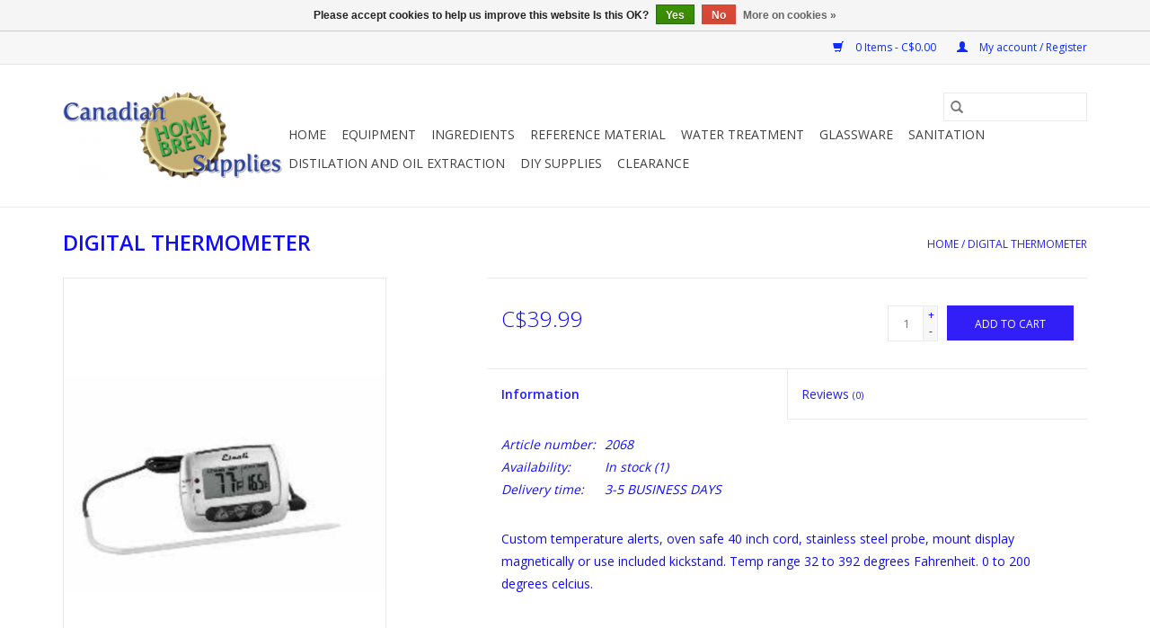

--- FILE ---
content_type: text/html;charset=utf-8
request_url: https://www.canadianhomebrew.ca/digital-thermometer.html
body_size: 8592
content:
<!DOCTYPE html>
<html lang="us">
  <head>
    <meta charset="utf-8"/>
<!-- [START] 'blocks/head.rain' -->
<!--

  (c) 2008-2026 Lightspeed Netherlands B.V.
  http://www.lightspeedhq.com
  Generated: 19-01-2026 @ 01:26:42

-->
<link rel="canonical" href="https://www.canadianhomebrew.ca/digital-thermometer.html"/>
<link rel="alternate" href="https://www.canadianhomebrew.ca/index.rss" type="application/rss+xml" title="New products"/>
<link href="https://cdn.shoplightspeed.com/assets/cookielaw.css?2025-02-20" rel="stylesheet" type="text/css"/>
<meta name="robots" content="noodp,noydir"/>
<meta name="google-site-verification" content="LD1jRDf14nX5CJI-a7LmZaQ8ei29rBsk4a5IDhCf0hU"/>
<meta property="og:url" content="https://www.canadianhomebrew.ca/digital-thermometer.html?source=facebook"/>
<meta property="og:site_name" content="Canadian Homebrew Supplies Inc."/>
<meta property="og:title" content="DIGITAL THERMOMETER"/>
<meta property="og:description" content="DIGITAL THERMOMETER CANADA&#039;S LARGEST BEST STOCKED ONE STOP HOMEBREW SHOP"/>
<meta property="og:image" content="https://cdn.shoplightspeed.com/shops/617032/files/7424113/digital-thermometer.jpg"/>
<!--[if lt IE 9]>
<script src="https://cdn.shoplightspeed.com/assets/html5shiv.js?2025-02-20"></script>
<![endif]-->
<!-- [END] 'blocks/head.rain' -->
    <title>DIGITAL THERMOMETER - Canadian Homebrew Supplies Inc.</title>
    <meta name="description" content="DIGITAL THERMOMETER CANADA&#039;S LARGEST BEST STOCKED ONE STOP HOMEBREW SHOP" />
    <meta name="keywords" content="DIGITAL, THERMOMETER, Canada&#039;s largest best stocked,  HomeBrew Supply Store. Homebrew Brewing, Beer grains,  Kits, Starter Sets , Ingredients, Kombucha. craft beer Equipment, Distilling, Cider, Spirits, Wine, Cheese, Sausage GTA homebrew supplier, gr" />
    <meta http-equiv="X-UA-Compatible" content="IE=edge,chrome=1">
    <meta name="viewport" content="width=device-width, initial-scale=1.0">
    <meta name="apple-mobile-web-app-capable" content="yes">
    <meta name="apple-mobile-web-app-status-bar-style" content="black">

    <link rel="shortcut icon" href="https://cdn.shoplightspeed.com/shops/617032/themes/3581/assets/favicon.ico?2024121216220720200921071828" type="image/x-icon" />
    <link href='//fonts.googleapis.com/css?family=Open%20Sans:400,300,600' rel='stylesheet' type='text/css'>
    <link href='//fonts.googleapis.com/css?family=Open%20Sans:400,300,600' rel='stylesheet' type='text/css'>
    <link rel="shortcut icon" href="https://cdn.shoplightspeed.com/shops/617032/themes/3581/assets/favicon.ico?2024121216220720200921071828" type="image/x-icon" />
    <link rel="stylesheet" href="https://cdn.shoplightspeed.com/shops/617032/themes/3581/assets/bootstrap-min.css?2024121216220720200921071828" />
    <link rel="stylesheet" href="https://cdn.shoplightspeed.com/shops/617032/themes/3581/assets/style.css?2024121216220720200921071828" />
    <link rel="stylesheet" href="https://cdn.shoplightspeed.com/shops/617032/themes/3581/assets/settings.css?2024121216220720200921071828" />
    <link rel="stylesheet" href="https://cdn.shoplightspeed.com/assets/gui-2-0.css?2025-02-20" />
    <link rel="stylesheet" href="https://cdn.shoplightspeed.com/assets/gui-responsive-2-0.css?2025-02-20" />
    <link rel="stylesheet" href="https://cdn.shoplightspeed.com/shops/617032/themes/3581/assets/custom.css?2024121216220720200921071828" />
    
    <script src="https://cdn.shoplightspeed.com/assets/jquery-1-9-1.js?2025-02-20"></script>
    <script src="https://cdn.shoplightspeed.com/assets/jquery-ui-1-10-1.js?2025-02-20"></script>

    <script type="text/javascript" src="https://cdn.shoplightspeed.com/shops/617032/themes/3581/assets/global.js?2024121216220720200921071828"></script>
		<script type="text/javascript" src="https://cdn.shoplightspeed.com/shops/617032/themes/3581/assets/bootstrap-min.js?2024121216220720200921071828"></script>
    <script type="text/javascript" src="https://cdn.shoplightspeed.com/shops/617032/themes/3581/assets/jcarousel.js?2024121216220720200921071828"></script>
    <script type="text/javascript" src="https://cdn.shoplightspeed.com/assets/gui.js?2025-02-20"></script>
    <script type="text/javascript" src="https://cdn.shoplightspeed.com/assets/gui-responsive-2-0.js?2025-02-20"></script>

    <script type="text/javascript" src="https://cdn.shoplightspeed.com/shops/617032/themes/3581/assets/share42.js?2024121216220720200921071828"></script>

    <!--[if lt IE 9]>
    <link rel="stylesheet" href="https://cdn.shoplightspeed.com/shops/617032/themes/3581/assets/style-ie.css?2024121216220720200921071828" />
    <![endif]-->
    <link rel="stylesheet" media="print" href="https://cdn.shoplightspeed.com/shops/617032/themes/3581/assets/print-min.css?2024121216220720200921071828" />
  </head>
  <body>
    <header>
  <div class="topnav">
    <div class="container">
      
      <div class="right">
        <span role="region" aria-label="Cart">
          <a href="https://www.canadianhomebrew.ca/cart/" title="Cart" class="cart">
            <span class="glyphicon glyphicon-shopping-cart"></span>
            0 Items - C$0.00
          </a>
        </span>
        <span>
          <a href="https://www.canadianhomebrew.ca/account/" title="My account" class="my-account">
            <span class="glyphicon glyphicon-user"></span>
                        	My account / Register
                      </a>
        </span>
      </div>
    </div>
  </div>

  <div class="navigation container">
    <div class="align">
      <div class="burger">
        <button type="button" aria-label="Open menu">
          <img src="https://cdn.shoplightspeed.com/shops/617032/themes/3581/assets/hamburger.png?2024121216220720200921071828" width="32" height="32" alt="Menu">
        </button>
      </div>

              <div class="vertical logo">
          <a href="https://www.canadianhomebrew.ca/" title="Canadian Homebrew Supplies Inc.">
            <img src="https://cdn.shoplightspeed.com/shops/617032/themes/3581/assets/logo.png?20231017114901" alt="Canadian Homebrew Supplies Inc." />
          </a>
        </div>
      
      <nav class="nonbounce desktop vertical">
        <form action="https://www.canadianhomebrew.ca/search/" method="get" id="formSearch" role="search">
          <input type="text" name="q" autocomplete="off" value="" aria-label="Search" />
          <button type="submit" class="search-btn" title="Search">
            <span class="glyphicon glyphicon-search"></span>
          </button>
        </form>
        <ul region="navigation" aria-label=Navigation menu>
          <li class="item home ">
            <a class="itemLink" href="https://www.canadianhomebrew.ca/">Home</a>
          </li>
          
                    	<li class="item sub">
              <a class="itemLink" href="https://www.canadianhomebrew.ca/equipment/" title="EQUIPMENT">
                EQUIPMENT
              </a>
                            	<span class="glyphicon glyphicon-play"></span>
                <ul class="subnav">
                                      <li class="subitem">
                      <a class="subitemLink" href="https://www.canadianhomebrew.ca/equipment/fermentation/" title="FERMENTATION">FERMENTATION</a>
                                              <ul class="subnav">
                                                      <li class="subitem">
                              <a class="subitemLink" href="https://www.canadianhomebrew.ca/equipment/fermentation/carboys-pails-accessories/" title="CARBOYS-PAILS-ACCESSORIES">CARBOYS-PAILS-ACCESSORIES</a>
                            </li>
                                                      <li class="subitem">
                              <a class="subitemLink" href="https://www.canadianhomebrew.ca/equipment/fermentation/fermenters/" title="FERMENTERS">FERMENTERS</a>
                            </li>
                                                      <li class="subitem">
                              <a class="subitemLink" href="https://www.canadianhomebrew.ca/equipment/fermentation/wineeasy/" title="WINEEASY">WINEEASY</a>
                            </li>
                                                      <li class="subitem">
                              <a class="subitemLink" href="https://www.canadianhomebrew.ca/equipment/fermentation/yeast-culturing-aireation/" title="YEAST CULTURING-AIREATION">YEAST CULTURING-AIREATION</a>
                            </li>
                                                      <li class="subitem">
                              <a class="subitemLink" href="https://www.canadianhomebrew.ca/equipment/fermentation/siphon-tubes-and-equipment/" title="SIPHON TUBES AND EQUIPMENT">SIPHON TUBES AND EQUIPMENT</a>
                            </li>
                                                      <li class="subitem">
                              <a class="subitemLink" href="https://www.canadianhomebrew.ca/equipment/fermentation/temp-controllers/" title="TEMP CONTROLLERS">TEMP CONTROLLERS</a>
                            </li>
                                                      <li class="subitem">
                              <a class="subitemLink" href="https://www.canadianhomebrew.ca/equipment/fermentation/bungs-airlocks-accessories/" title="BUNGS-AIRLOCKS-ACCESSORIES">BUNGS-AIRLOCKS-ACCESSORIES</a>
                            </li>
                                                  </ul>
                                          </li>
                	                    <li class="subitem">
                      <a class="subitemLink" href="https://www.canadianhomebrew.ca/equipment/kettles/" title="KETTLES">KETTLES</a>
                                              <ul class="subnav">
                                                      <li class="subitem">
                              <a class="subitemLink" href="https://www.canadianhomebrew.ca/equipment/kettles/blichmann/" title="BLICHMANN">BLICHMANN</a>
                            </li>
                                                      <li class="subitem">
                              <a class="subitemLink" href="https://www.canadianhomebrew.ca/equipment/kettles/brewers-edge/" title="BREWERS EDGE">BREWERS EDGE</a>
                            </li>
                                                      <li class="subitem">
                              <a class="subitemLink" href="https://www.canadianhomebrew.ca/equipment/kettles/grainfather/" title="GRAINFATHER">GRAINFATHER</a>
                            </li>
                                                      <li class="subitem">
                              <a class="subitemLink" href="https://www.canadianhomebrew.ca/equipment/kettles/polarware/" title="POLARWARE">POLARWARE</a>
                            </li>
                                                      <li class="subitem">
                              <a class="subitemLink" href="https://www.canadianhomebrew.ca/equipment/kettles/speidel/" title="SPEIDEL">SPEIDEL</a>
                            </li>
                                                      <li class="subitem">
                              <a class="subitemLink" href="https://www.canadianhomebrew.ca/equipment/kettles/brewers-beast/" title="BREWERS BEAST">BREWERS BEAST</a>
                            </li>
                                                      <li class="subitem">
                              <a class="subitemLink" href="https://www.canadianhomebrew.ca/equipment/kettles/brewie/" title="BREWIE">BREWIE</a>
                            </li>
                                                  </ul>
                                          </li>
                	                    <li class="subitem">
                      <a class="subitemLink" href="https://www.canadianhomebrew.ca/equipment/bottling/" title="BOTTLING">BOTTLING</a>
                                              <ul class="subnav">
                                                      <li class="subitem">
                              <a class="subitemLink" href="https://www.canadianhomebrew.ca/equipment/bottling/bottles/" title="BOTTLES">BOTTLES</a>
                            </li>
                                                      <li class="subitem">
                              <a class="subitemLink" href="https://www.canadianhomebrew.ca/equipment/bottling/closures/" title="CLOSURES">CLOSURES</a>
                            </li>
                                                      <li class="subitem">
                              <a class="subitemLink" href="https://www.canadianhomebrew.ca/equipment/bottling/equipment/" title="EQUIPMENT">EQUIPMENT</a>
                            </li>
                                                      <li class="subitem">
                              <a class="subitemLink" href="https://www.canadianhomebrew.ca/equipment/bottling/growlers/" title="GROWLERS">GROWLERS</a>
                            </li>
                                                      <li class="subitem">
                              <a class="subitemLink" href="https://www.canadianhomebrew.ca/equipment/bottling/carriers/" title="CARRIERS">CARRIERS</a>
                            </li>
                                                      <li class="subitem">
                              <a class="subitemLink" href="https://www.canadianhomebrew.ca/equipment/bottling/miscellaneous/" title="MISCELLANEOUS">MISCELLANEOUS</a>
                            </li>
                                                  </ul>
                                          </li>
                	                    <li class="subitem">
                      <a class="subitemLink" href="https://www.canadianhomebrew.ca/equipment/starter-sets/" title="STARTER SETS">STARTER SETS</a>
                                          </li>
                	                    <li class="subitem">
                      <a class="subitemLink" href="https://www.canadianhomebrew.ca/equipment/fruit-presses-and-crushers/" title="FRUIT PRESSES AND CRUSHERS">FRUIT PRESSES AND CRUSHERS</a>
                                              <ul class="subnav">
                                                      <li class="subitem">
                              <a class="subitemLink" href="https://www.canadianhomebrew.ca/equipment/fruit-presses-and-crushers/water-presses-and-parts/" title="WATER PRESSES AND PARTS">WATER PRESSES AND PARTS</a>
                            </li>
                                                      <li class="subitem">
                              <a class="subitemLink" href="https://www.canadianhomebrew.ca/equipment/fruit-presses-and-crushers/fruit-presses-and-parts/" title="FRUIT PRESSES AND PARTS">FRUIT PRESSES AND PARTS</a>
                            </li>
                                                      <li class="subitem">
                              <a class="subitemLink" href="https://www.canadianhomebrew.ca/equipment/fruit-presses-and-crushers/fruit-crushers-and-parts/" title="FRUIT CRUSHERS AND PARTS">FRUIT CRUSHERS AND PARTS</a>
                            </li>
                                                  </ul>
                                          </li>
                	                    <li class="subitem">
                      <a class="subitemLink" href="https://www.canadianhomebrew.ca/equipment/funnels-bags-spoons/" title="FUNNELS-BAGS-SPOONS">FUNNELS-BAGS-SPOONS</a>
                                              <ul class="subnav">
                                                      <li class="subitem">
                              <a class="subitemLink" href="https://www.canadianhomebrew.ca/equipment/funnels-bags-spoons/funnels/" title="FUNNELS">FUNNELS</a>
                            </li>
                                                      <li class="subitem">
                              <a class="subitemLink" href="https://www.canadianhomebrew.ca/equipment/funnels-bags-spoons/grain-bags/" title="GRAIN BAGS">GRAIN BAGS</a>
                            </li>
                                                      <li class="subitem">
                              <a class="subitemLink" href="https://www.canadianhomebrew.ca/equipment/funnels-bags-spoons/spoons/" title="SPOONS">SPOONS</a>
                            </li>
                                                  </ul>
                                          </li>
                	                    <li class="subitem">
                      <a class="subitemLink" href="https://www.canadianhomebrew.ca/equipment/pumps-burners-filtration/" title="PUMPS-BURNERS-FILTRATION">PUMPS-BURNERS-FILTRATION</a>
                                              <ul class="subnav">
                                                      <li class="subitem">
                              <a class="subitemLink" href="https://www.canadianhomebrew.ca/equipment/pumps-burners-filtration/gas-and-electric-burners/" title="GAS AND ELECTRIC BURNERS">GAS AND ELECTRIC BURNERS</a>
                            </li>
                                                      <li class="subitem">
                              <a class="subitemLink" href="https://www.canadianhomebrew.ca/equipment/pumps-burners-filtration/filters-and-accessories/" title="FILTERS AND ACCESSORIES">FILTERS AND ACCESSORIES</a>
                            </li>
                                                      <li class="subitem">
                              <a class="subitemLink" href="https://www.canadianhomebrew.ca/equipment/pumps-burners-filtration/wort-wine-pumps-and-accessories/" title="WORT-WINE PUMPS AND ACCESSORIES">WORT-WINE PUMPS AND ACCESSORIES</a>
                            </li>
                                                  </ul>
                                          </li>
                	                    <li class="subitem">
                      <a class="subitemLink" href="https://www.canadianhomebrew.ca/equipment/hoses-fittings-valves/" title="HOSES-FITTINGS-VALVES">HOSES-FITTINGS-VALVES</a>
                                              <ul class="subnav">
                                                      <li class="subitem">
                              <a class="subitemLink" href="https://www.canadianhomebrew.ca/equipment/hoses-fittings-valves/tubing/" title="TUBING">TUBING</a>
                            </li>
                                                      <li class="subitem">
                              <a class="subitemLink" href="https://www.canadianhomebrew.ca/equipment/hoses-fittings-valves/fittings/" title="FITTINGS">FITTINGS</a>
                            </li>
                                                      <li class="subitem">
                              <a class="subitemLink" href="https://www.canadianhomebrew.ca/equipment/hoses-fittings-valves/valves/" title="VALVES">VALVES</a>
                            </li>
                                                      <li class="subitem">
                              <a class="subitemLink" href="https://www.canadianhomebrew.ca/equipment/hoses-fittings-valves/clamps/" title="CLAMPS">CLAMPS</a>
                            </li>
                                                      <li class="subitem">
                              <a class="subitemLink" href="https://www.canadianhomebrew.ca/equipment/hoses-fittings-valves/orings/" title="ORINGS">ORINGS</a>
                            </li>
                                                      <li class="subitem">
                              <a class="subitemLink" href="https://www.canadianhomebrew.ca/equipment/hoses-fittings-valves/quick-connects/" title="QUICK CONNECTS">QUICK CONNECTS</a>
                            </li>
                                                  </ul>
                                          </li>
                	                    <li class="subitem">
                      <a class="subitemLink" href="https://www.canadianhomebrew.ca/equipment/misc-equipment/" title="MISC EQUIPMENT">MISC EQUIPMENT</a>
                                          </li>
                	                    <li class="subitem">
                      <a class="subitemLink" href="https://www.canadianhomebrew.ca/equipment/barrels-and-cask-supplies/" title="BARRELS AND CASK SUPPLIES">BARRELS AND CASK SUPPLIES</a>
                                          </li>
                	                    <li class="subitem">
                      <a class="subitemLink" href="https://www.canadianhomebrew.ca/equipment/testing-and-measuring/" title="TESTING AND MEASURING">TESTING AND MEASURING</a>
                                              <ul class="subnav">
                                                      <li class="subitem">
                              <a class="subitemLink" href="https://www.canadianhomebrew.ca/equipment/testing-and-measuring/thermometers/" title="THERMOMETERS">THERMOMETERS</a>
                            </li>
                                                      <li class="subitem">
                              <a class="subitemLink" href="https://www.canadianhomebrew.ca/equipment/testing-and-measuring/containers/" title="CONTAINERS">CONTAINERS</a>
                            </li>
                                                      <li class="subitem">
                              <a class="subitemLink" href="https://www.canadianhomebrew.ca/equipment/testing-and-measuring/miscellaneous/" title="MISCELLANEOUS">MISCELLANEOUS</a>
                            </li>
                                                      <li class="subitem">
                              <a class="subitemLink" href="https://www.canadianhomebrew.ca/equipment/testing-and-measuring/ph-testing/" title="PH TESTING">PH TESTING</a>
                            </li>
                                                      <li class="subitem">
                              <a class="subitemLink" href="https://www.canadianhomebrew.ca/equipment/testing-and-measuring/scales/" title="SCALES">SCALES</a>
                            </li>
                                                      <li class="subitem">
                              <a class="subitemLink" href="https://www.canadianhomebrew.ca/equipment/testing-and-measuring/hydrometers/" title="HYDROMETERS">HYDROMETERS</a>
                            </li>
                                                  </ul>
                                          </li>
                	                    <li class="subitem">
                      <a class="subitemLink" href="https://www.canadianhomebrew.ca/equipment/mashing-and-chilling/" title="MASHING AND CHILLING">MASHING AND CHILLING</a>
                                              <ul class="subnav">
                                                      <li class="subitem">
                              <a class="subitemLink" href="https://www.canadianhomebrew.ca/equipment/mashing-and-chilling/wort-chillers/" title="WORT CHILLERS">WORT CHILLERS</a>
                            </li>
                                                      <li class="subitem">
                              <a class="subitemLink" href="https://www.canadianhomebrew.ca/equipment/mashing-and-chilling/false-bottoms-and-screens/" title="FALSE BOTTOMS AND SCREENS">FALSE BOTTOMS AND SCREENS</a>
                            </li>
                                                      <li class="subitem">
                              <a class="subitemLink" href="https://www.canadianhomebrew.ca/equipment/mashing-and-chilling/paddles-and-misc/" title="PADDLES AND MISC">PADDLES AND MISC</a>
                            </li>
                                                      <li class="subitem">
                              <a class="subitemLink" href="https://www.canadianhomebrew.ca/equipment/mashing-and-chilling/mash-tuns/" title="MASH TUNS">MASH TUNS</a>
                            </li>
                                                  </ul>
                                          </li>
                	                    <li class="subitem">
                      <a class="subitemLink" href="https://www.canadianhomebrew.ca/equipment/storage-and-dispencing/" title="STORAGE AND DISPENCING">STORAGE AND DISPENCING</a>
                                              <ul class="subnav">
                                                      <li class="subitem">
                              <a class="subitemLink" href="https://www.canadianhomebrew.ca/equipment/storage-and-dispencing/complete-systems/" title="COMPLETE SYSTEMS">COMPLETE SYSTEMS</a>
                            </li>
                                                      <li class="subitem">
                              <a class="subitemLink" href="https://www.canadianhomebrew.ca/equipment/storage-and-dispencing/dispencing-equipment/" title="DISPENCING EQUIPMENT">DISPENCING EQUIPMENT</a>
                            </li>
                                                      <li class="subitem">
                              <a class="subitemLink" href="https://www.canadianhomebrew.ca/equipment/storage-and-dispencing/co2-and-n2-equipment/" title="CO2 AND N2 EQUIPMENT">CO2 AND N2 EQUIPMENT</a>
                            </li>
                                                      <li class="subitem">
                              <a class="subitemLink" href="https://www.canadianhomebrew.ca/equipment/storage-and-dispencing/carbonation-equipment/" title="CARBONATION EQUIPMENT">CARBONATION EQUIPMENT</a>
                            </li>
                                                  </ul>
                                          </li>
                	              	</ul>
                          </li>
                    	<li class="item sub">
              <a class="itemLink" href="https://www.canadianhomebrew.ca/ingredients/" title="INGREDIENTS">
                INGREDIENTS
              </a>
                            	<span class="glyphicon glyphicon-play"></span>
                <ul class="subnav">
                                      <li class="subitem">
                      <a class="subitemLink" href="https://www.canadianhomebrew.ca/ingredients/adjuncts/" title="ADJUNCTS">ADJUNCTS</a>
                                              <ul class="subnav">
                                                      <li class="subitem">
                              <a class="subitemLink" href="https://www.canadianhomebrew.ca/ingredients/adjuncts/brewers-garden/" title="BREWERS GARDEN">BREWERS GARDEN</a>
                            </li>
                                                      <li class="subitem">
                              <a class="subitemLink" href="https://www.canadianhomebrew.ca/ingredients/adjuncts/sugars/" title="SUGARS">SUGARS</a>
                            </li>
                                                      <li class="subitem">
                              <a class="subitemLink" href="https://www.canadianhomebrew.ca/ingredients/adjuncts/oak-chips-and-sticks/" title="OAK CHIPS AND STICKS">OAK CHIPS AND STICKS</a>
                            </li>
                                                  </ul>
                                          </li>
                	                    <li class="subitem">
                      <a class="subitemLink" href="https://www.canadianhomebrew.ca/ingredients/extracts/" title="EXTRACTS">EXTRACTS</a>
                                              <ul class="subnav">
                                                      <li class="subitem">
                              <a class="subitemLink" href="https://www.canadianhomebrew.ca/ingredients/extracts/dry-malt/" title="DRY MALT">DRY MALT</a>
                            </li>
                                                  </ul>
                                          </li>
                	                    <li class="subitem">
                      <a class="subitemLink" href="https://www.canadianhomebrew.ca/ingredients/yeast/" title="YEAST">YEAST</a>
                                              <ul class="subnav">
                                                      <li class="subitem">
                              <a class="subitemLink" href="https://www.canadianhomebrew.ca/ingredients/yeast/yeast-nutrient/" title="YEAST NUTRIENT">YEAST NUTRIENT</a>
                            </li>
                                                  </ul>
                                          </li>
                	              	</ul>
                          </li>
                    	<li class="item sub">
              <a class="itemLink" href="https://www.canadianhomebrew.ca/reference-material/" title="REFERENCE MATERIAL">
                REFERENCE MATERIAL
              </a>
                            	<span class="glyphicon glyphicon-play"></span>
                <ul class="subnav">
                                      <li class="subitem">
                      <a class="subitemLink" href="https://www.canadianhomebrew.ca/reference-material/beer-books/" title="BEER BOOKS">BEER BOOKS</a>
                                          </li>
                	                    <li class="subitem">
                      <a class="subitemLink" href="https://www.canadianhomebrew.ca/reference-material/distiller-books/" title="DISTILLER BOOKS">DISTILLER BOOKS</a>
                                          </li>
                	                    <li class="subitem">
                      <a class="subitemLink" href="https://www.canadianhomebrew.ca/reference-material/magazines/" title="MAGAZINES">MAGAZINES</a>
                                              <ul class="subnav">
                                                      <li class="subitem">
                              <a class="subitemLink" href="https://www.canadianhomebrew.ca/reference-material/magazines/distiller-books/" title="DISTILLER BOOKS">DISTILLER BOOKS</a>
                            </li>
                                                  </ul>
                                          </li>
                	                    <li class="subitem">
                      <a class="subitemLink" href="https://www.canadianhomebrew.ca/reference-material/soda-books/" title="SODA BOOKS">SODA BOOKS</a>
                                          </li>
                	                    <li class="subitem">
                      <a class="subitemLink" href="https://www.canadianhomebrew.ca/reference-material/wine-books/" title="WINE BOOKS">WINE BOOKS</a>
                                          </li>
                	                    <li class="subitem">
                      <a class="subitemLink" href="https://www.canadianhomebrew.ca/reference-material/vinegar-books/" title="VINEGAR BOOKS">VINEGAR BOOKS</a>
                                          </li>
                	              	</ul>
                          </li>
                    	<li class="item sub">
              <a class="itemLink" href="https://www.canadianhomebrew.ca/water-treatment/" title="WATER TREATMENT">
                WATER TREATMENT
              </a>
                            	<span class="glyphicon glyphicon-play"></span>
                <ul class="subnav">
                                      <li class="subitem">
                      <a class="subitemLink" href="https://www.canadianhomebrew.ca/water-treatment/additives/" title="ADDITIVES">ADDITIVES</a>
                                          </li>
                	                    <li class="subitem">
                      <a class="subitemLink" href="https://www.canadianhomebrew.ca/water-treatment/clarifiers/" title="CLARIFIERS">CLARIFIERS</a>
                                          </li>
                	              	</ul>
                          </li>
                    	<li class="item">
              <a class="itemLink" href="https://www.canadianhomebrew.ca/glassware/" title="GLASSWARE">
                GLASSWARE
              </a>
                          </li>
                    	<li class="item sub">
              <a class="itemLink" href="https://www.canadianhomebrew.ca/sanitation/" title="SANITATION">
                SANITATION
              </a>
                            	<span class="glyphicon glyphicon-play"></span>
                <ul class="subnav">
                                      <li class="subitem">
                      <a class="subitemLink" href="https://www.canadianhomebrew.ca/sanitation/chemicals/" title="CHEMICALS">CHEMICALS</a>
                                          </li>
                	                    <li class="subitem">
                      <a class="subitemLink" href="https://www.canadianhomebrew.ca/sanitation/equipment/" title="EQUIPMENT">EQUIPMENT</a>
                                              <ul class="subnav">
                                                      <li class="subitem">
                              <a class="subitemLink" href="https://www.canadianhomebrew.ca/sanitation/equipment/brushes/" title="BRUSHES">BRUSHES</a>
                            </li>
                                                      <li class="subitem">
                              <a class="subitemLink" href="https://www.canadianhomebrew.ca/sanitation/equipment/line-cleaning-equipment/" title="LINE CLEANING EQUIPMENT">LINE CLEANING EQUIPMENT</a>
                            </li>
                                                      <li class="subitem">
                              <a class="subitemLink" href="https://www.canadianhomebrew.ca/sanitation/equipment/bottle-washers/" title="BOTTLE WASHERS">BOTTLE WASHERS</a>
                            </li>
                                                      <li class="subitem">
                              <a class="subitemLink" href="https://www.canadianhomebrew.ca/sanitation/equipment/bottle-tree-and-racks/" title="BOTTLE TREE AND RACKS">BOTTLE TREE AND RACKS</a>
                            </li>
                                                      <li class="subitem">
                              <a class="subitemLink" href="https://www.canadianhomebrew.ca/sanitation/equipment/carboy-equipment/" title="CARBOY EQUIPMENT">CARBOY EQUIPMENT</a>
                            </li>
                                                  </ul>
                                          </li>
                	              	</ul>
                          </li>
                    	<li class="item sub">
              <a class="itemLink" href="https://www.canadianhomebrew.ca/distilation-and-oil-extraction/" title="DISTILATION AND OIL EXTRACTION">
                DISTILATION AND OIL EXTRACTION
              </a>
                            	<span class="glyphicon glyphicon-play"></span>
                <ul class="subnav">
                                      <li class="subitem">
                      <a class="subitemLink" href="https://www.canadianhomebrew.ca/distilation-and-oil-extraction/consumables/" title="CONSUMABLES">CONSUMABLES</a>
                                          </li>
                	                    <li class="subitem">
                      <a class="subitemLink" href="https://www.canadianhomebrew.ca/distilation-and-oil-extraction/equipment/" title="EQUIPMENT">EQUIPMENT</a>
                                          </li>
                	                    <li class="subitem">
                      <a class="subitemLink" href="https://www.canadianhomebrew.ca/distilation-and-oil-extraction/oak-chips/" title="OAK CHIPS">OAK CHIPS</a>
                                          </li>
                	                    <li class="subitem">
                      <a class="subitemLink" href="https://www.canadianhomebrew.ca/distilation-and-oil-extraction/spare-parts/" title="SPARE PARTS">SPARE PARTS</a>
                                          </li>
                	                    <li class="subitem">
                      <a class="subitemLink" href="https://www.canadianhomebrew.ca/distilation-and-oil-extraction/spirit-bottles/" title="SPIRIT BOTTLES">SPIRIT BOTTLES</a>
                                          </li>
                	              	</ul>
                          </li>
                    	<li class="item sub">
              <a class="itemLink" href="https://www.canadianhomebrew.ca/diy-supplies/" title="DIY SUPPLIES">
                DIY SUPPLIES
              </a>
                            	<span class="glyphicon glyphicon-play"></span>
                <ul class="subnav">
                                      <li class="subitem">
                      <a class="subitemLink" href="https://www.canadianhomebrew.ca/diy-supplies/cheese-making/" title="CHEESE MAKING">CHEESE MAKING</a>
                                              <ul class="subnav">
                                                      <li class="subitem">
                              <a class="subitemLink" href="https://www.canadianhomebrew.ca/diy-supplies/cheese-making/cheese-molds/" title="CHEESE MOLDS">CHEESE MOLDS</a>
                            </li>
                                                      <li class="subitem">
                              <a class="subitemLink" href="https://www.canadianhomebrew.ca/diy-supplies/cheese-making/equipment-and-misc/" title="EQUIPMENT AND MISC">EQUIPMENT AND MISC</a>
                            </li>
                                                  </ul>
                                          </li>
                	                    <li class="subitem">
                      <a class="subitemLink" href="https://www.canadianhomebrew.ca/diy-supplies/sausage-making/" title="SAUSAGE MAKING">SAUSAGE MAKING</a>
                                              <ul class="subnav">
                                                      <li class="subitem">
                              <a class="subitemLink" href="https://www.canadianhomebrew.ca/diy-supplies/sausage-making/equipment/" title="EQUIPMENT">EQUIPMENT</a>
                            </li>
                                                  </ul>
                                          </li>
                	                    <li class="subitem">
                      <a class="subitemLink" href="https://www.canadianhomebrew.ca/diy-supplies/olive-oil/" title="OLIVE OIL">OLIVE OIL</a>
                                          </li>
                	              	</ul>
                          </li>
                    	<li class="item">
              <a class="itemLink" href="https://www.canadianhomebrew.ca/clearance/" title="CLEARANCE">
                CLEARANCE
              </a>
                          </li>
          
          
          
                    	          
                  </ul>

        <span class="glyphicon glyphicon-remove"></span>
      </nav>
    </div>
  </div>
</header>

    <div class="wrapper">
      <div class="container content" role="main">
                <div>
  <div class="page-title row">
    <div class="col-sm-6 col-md-6">
      <h1 class="product-page">
                  DIGITAL THERMOMETER
              </h1>

          </div>

  	<div class="col-sm-6 col-md-6 breadcrumbs text-right" role="nav" aria-label="Breadcrumbs">
  <a href="https://www.canadianhomebrew.ca/" title="Home">Home</a>

      / <a href="https://www.canadianhomebrew.ca/digital-thermometer.html" aria-current="true">DIGITAL THERMOMETER</a>
  </div>
	</div>

  <div class="product-wrap row">
    <div class="product-img col-sm-4 col-md-4" role="article" aria-label="Product images">
      <div class="zoombox">
        <div class="images">
                      <a class="zoom first" data-image-id="7424113">
                                              	<img src="https://cdn.shoplightspeed.com/shops/617032/files/7424113/1600x2048x2/digital-thermometer.jpg" alt="DIGITAL THERMOMETER">
                                          </a>
                  </div>

        <div class="thumbs row">
                      <div class="col-xs-3 col-sm-4 col-md-4">
              <a data-image-id="7424113">
                                                    	<img src="https://cdn.shoplightspeed.com/shops/617032/files/7424113/156x230x2/digital-thermometer.jpg" alt="DIGITAL THERMOMETER" title="DIGITAL THERMOMETER"/>
                                                </a>
            </div>
                  </div>
      </div>
    </div>

    <div class="product-info col-sm-8 col-md-7 col-md-offset-1">
      <form action="https://www.canadianhomebrew.ca/cart/add/20634647/" id="product_configure_form" method="post">
                  <input type="hidden" name="bundle_id" id="product_configure_bundle_id" value="">
        
        <div class="product-price row">
          <div class="price-wrap col-xs-5 col-md-5">
                        <span class="price" style="line-height: 30px;">C$39.99
                                        </span>
          </div>

          <div class="cart col-xs-7 col-md-7">
            <div class="cart">
                            	<input type="text" name="quantity" value="1" aria-label="Quantity" />
                <div class="change">
                  <button type="button" onclick="updateQuantity('up');" class="up" aria-label="Increase quantity by 1">+</button>
                  <button type="button" onclick="updateQuantity('down');" class="down" aria-label="Decrease quantity by 1">-</button>
                </div>
              	<button type="button" onclick="$('#product_configure_form').submit();" class="btn glyphicon glyphicon-shopping-cart" title="Add to cart"  aria-label="Add to cart">
                	<span aria-hidden="true">Add to cart</span>
              	</button>
                          </div>
          </div>
        </div>
      </form>

      <div class="product-tabs row">
        <div class="tabs">
          <ul>
            <li class="active col-2 information"><a rel="info" href="#">Information</a></li>
                        <li class="col-2 reviews"><a rel="reviews" href="#">Reviews <small>(0)</small></a></li>          </ul>
        </div>

        <div class="tabsPages">
          <div class="page info active">
            <table class="details">
            	              	                  <tr class="articlenumber">
                    <td>Article number:</td>
                    <td>2068</td>
                  </tr>
              	   						
                              <tr class="availability">
                  <td>Availability:</td>
                                    <td><span class="in-stock">In stock</span>
                                        (1)
                                      </td>
                                  </tr>
              
                              <tr class="deliverytime">
                  <td>Delivery time:</td>
                  <td>3-5 BUSINESS DAYS</td>
                </tr>
              
              
            </table>

                        <div class="clearfix"></div>

            <p>Custom temperature alerts, oven safe 40 inch cord, stainless steel probe, mount display magnetically or use included kickstand. Temp range 32 to 392 degrees Fahrenheit. 0 to 200 degrees celcius.</p>

                      </div>
          
          <div class="page reviews">
            
            <div class="bottom">
              <div class="right">
                <a href="https://www.canadianhomebrew.ca/account/review/12627157/">Add your review</a>
              </div>
              <span>0</span> stars based on <span>0</span> reviews
            </div>
          </div>
        </div>
      </div>
    </div>
  </div>

  <div class="product-actions row" role="complementary">
    <div class="social-media col-xs-12 col-md-4" role="group" aria-label="Share on social media">
      <div class="share42init" data-url="https://www.canadianhomebrew.ca/digital-thermometer.html" data-image="https://cdn.shoplightspeed.com/shops/617032/files/7424113/300x250x2/digital-thermometer.jpg"></div>
    </div>

    <div class="col-md-7 col-xs-12 col-md-offset-1">
      <div class="tags-actions row">
        <div class="tags col-xs-12 col-md-4" role="group" aria-label="Tags">
                            </div>

        <div class="actions col-xs-12 col-md-8 text-right" role="group" aria-label="Actions">
          <a href="https://www.canadianhomebrew.ca/account/wishlistAdd/12627157/?variant_id=20634647" title="Add to wishlist">
            Add to wishlist
          </a> /
          <a href="https://www.canadianhomebrew.ca/compare/add/20634647/" title="Add to compare">
            Add to compare
          </a> /
                    <a href="#" onclick="window.print(); return false;" title="Print">
            Print
          </a>
        </div>
      </div>
    </div>
  </div>

	
  </div>


<script src="https://cdn.shoplightspeed.com/shops/617032/themes/3581/assets/jquery-zoom-min.js?2024121216220720200921071828" type="text/javascript"></script>
<script type="text/javascript">
function updateQuantity(way){
    var quantity = parseInt($('.cart input').val());

    if (way == 'up'){
        if (quantity < 1){
            quantity++;
        } else {
            quantity = 1;
        }
    } else {
        if (quantity > 1){
            quantity--;
        } else {
            quantity = 1;
        }
    }

    $('.cart input').val(quantity);
}
</script>

<div itemscope itemtype="https://schema.org/Product">
  <meta itemprop="name" content="DIGITAL THERMOMETER">
  <meta itemprop="image" content="https://cdn.shoplightspeed.com/shops/617032/files/7424113/300x250x2/digital-thermometer.jpg" />    <meta itemprop="description" content="DIGITAL THERMOMETER" />  <meta itemprop="itemCondition" itemtype="https://schema.org/OfferItemCondition" content="https://schema.org/NewCondition"/>
  <meta itemprop="gtin13" content="3526570002352" />  <meta itemprop="mpn" content="2068" />  <meta itemprop="sku" content="5457" />

<div itemprop="offers" itemscope itemtype="https://schema.org/Offer">
      <meta itemprop="price" content="39.99" />
    <meta itemprop="priceCurrency" content="CAD" />
    <meta itemprop="validFrom" content="2026-01-19" />
  <meta itemprop="priceValidUntil" content="2026-04-19" />
  <meta itemprop="url" content="https://www.canadianhomebrew.ca/digital-thermometer.html" />
   <meta itemprop="availability" content="https://schema.org/InStock"/>
  <meta itemprop="inventoryLevel" content="1" />
 </div>
</div>
      </div>

      <footer>
  <hr class="full-width" />
  <div class="container">
    <div class="social row">
              <form id="formNewsletter" action="https://www.canadianhomebrew.ca/account/newsletter/" method="post" class="newsletter col-xs-12 col-sm-7 col-md-7">
          <label class="title" for="formNewsletterEmail">Sign up for our newsletter:</label>
          <input type="hidden" name="key" value="fde35c11a92408bcf61753b8b048b5ce" />
          <input type="text" name="email" id="formNewsletterEmail" value="" placeholder="E-mail"/>
          <button
            type="submit"
            class="btn glyphicon glyphicon-send"
            title="Subscribe"
          >
            <span>Subscribe</span>
          </button>
        </form>
      
          </div>

    <hr class="full-width" />

    <div class="links row">
      <div class="col-xs-12 col-sm-3 col-md-3" role="article" aria-label="Customer service links">
        <label class="footercollapse" for="_1">
          <strong>Customer service</strong>
          <span class="glyphicon glyphicon-chevron-down hidden-sm hidden-md hidden-lg"></span>
        </label>
        <input class="footercollapse_input hidden-md hidden-lg hidden-sm" id="_1" type="checkbox">
        <div class="list">
          <ul class="no-underline no-list-style">
                          <li>
                <a href="https://www.canadianhomebrew.ca/service/about/" title="About us" >
                  About us
                </a>
              </li>
                          <li>
                <a href="https://www.canadianhomebrew.ca/service/general-terms-conditions/" title="General terms &amp; conditions " >
                  General terms &amp; conditions 
                </a>
              </li>
                          <li>
                <a href="https://www.canadianhomebrew.ca/service/disclaimer/" title="Disclaimer" >
                  Disclaimer
                </a>
              </li>
                          <li>
                <a href="https://www.canadianhomebrew.ca/service/privacy-policy/" title="Privacy policy" >
                  Privacy policy
                </a>
              </li>
                          <li>
                <a href="https://www.canadianhomebrew.ca/service/payment-methods/" title="Payment methods" >
                  Payment methods
                </a>
              </li>
                          <li>
                <a href="https://www.canadianhomebrew.ca/service/shipping-returns/" title="Shipping &amp; returns" >
                  Shipping &amp; returns
                </a>
              </li>
                          <li>
                <a href="https://www.canadianhomebrew.ca/service/" title="Customer support" >
                  Customer support
                </a>
              </li>
                          <li>
                <a href="https://www.canadianhomebrew.ca/sitemap/" title="Sitemap" >
                  Sitemap
                </a>
              </li>
                          <li>
                <a href="https://www.canadianhomebrew.ca/service/retail-hours/" title="Retail Hours and Location" >
                  Retail Hours and Location
                </a>
              </li>
                          <li>
                <a href="https://www.canadianhomebrew.ca/service/take-a-tour/" title="Take a tour" >
                  Take a tour
                </a>
              </li>
                      </ul>
        </div>
      </div>

      <div class="col-xs-12 col-sm-3 col-md-3" role="article" aria-label="Products links">
    		<label class="footercollapse" for="_2">
        	<strong>Products</strong>
          <span class="glyphicon glyphicon-chevron-down hidden-sm hidden-md hidden-lg"></span>
        </label>
        <input class="footercollapse_input hidden-md hidden-lg hidden-sm" id="_2" type="checkbox">
        <div class="list">
          <ul>
            <li><a href="https://www.canadianhomebrew.ca/collection/" title="All products">All products</a></li>
                        <li><a href="https://www.canadianhomebrew.ca/collection/?sort=newest" title="New products">New products</a></li>
            <li><a href="https://www.canadianhomebrew.ca/collection/offers/" title="Offers">Offers</a></li>
                                    <li><a href="https://www.canadianhomebrew.ca/index.rss" title="RSS feed">RSS feed</a></li>
          </ul>
        </div>
      </div>

      <div class="col-xs-12 col-sm-3 col-md-3" role="article" aria-label="My account links">
        <label class="footercollapse" for="_3">
        	<strong>
          	          		My account
          	        	</strong>
          <span class="glyphicon glyphicon-chevron-down hidden-sm hidden-md hidden-lg"></span>
        </label>
        <input class="footercollapse_input hidden-md hidden-lg hidden-sm" id="_3" type="checkbox">

        <div class="list">
          <ul>
            
                        	            		<li><a href="https://www.canadianhomebrew.ca/account/" title="Register">Register</a></li>
            	                        	            		<li><a href="https://www.canadianhomebrew.ca/account/orders/" title="My orders">My orders</a></li>
            	                        	            		<li><a href="https://www.canadianhomebrew.ca/account/tickets/" title="My tickets">My tickets</a></li>
            	                        	            		<li><a href="https://www.canadianhomebrew.ca/account/wishlist/" title="My wishlist">My wishlist</a></li>
            	                        	                      </ul>
        </div>
      </div>

      <div class="col-xs-12 col-sm-3 col-md-3" role="article" aria-label="Company info">
      	<label class="footercollapse" for="_4">
      		<strong>
                        	CANADIAN HOMEBREW SUPPLIES INC
                      </strong>
          <span class="glyphicon glyphicon-chevron-down hidden-sm hidden-md hidden-lg"></span>
        </label>
        <input class="footercollapse_input hidden-md hidden-lg hidden-sm" id="_4" type="checkbox">

        <div class="list">
        	          	<span class="contact-description">CANADA'S ONLY "1-STOP" SHOP</span>
                  	        	          	<div class="contact">
            	<span class="glyphicon glyphicon-envelope"></span>
            	<a href="/cdn-cgi/l/email-protection#087b7d7878677a7c486b6966696c6169666067656d6a7a6d7f266b69" title="Email" aria-label="Email: support@canadianhomebrew.ca">
              	<span class="__cf_email__" data-cfemail="63101613130c11172300020d02070a020d0b0c0e06011106144d0002">[email&#160;protected]</span>
            	</a>
          	</div>
        	        </div>

                
              </div>
    </div>
  	<hr class="full-width" />
  </div>

  <div class="copyright-payment">
    <div class="container">
      <div class="row">
        <div class="copyright col-md-6">
          © Copyright 2026 Canadian Homebrew Supplies Inc.
                    	- Powered by
          	          		<a href="http://www.lightspeedhq.com" title="Lightspeed" target="_blank" aria-label="Powered by Lightspeed">Lightspeed</a>
          		          	                  </div>
        <div class="payments col-md-6 text-right">
                      <a href="https://www.canadianhomebrew.ca/service/payment-methods/" title="PayPal">
              <img src="https://cdn.shoplightspeed.com/assets/icon-payment-paypalcp.png?2025-02-20" alt="PayPal" />
            </a>
                      <a href="https://www.canadianhomebrew.ca/service/payment-methods/" title="Debit or Credit Card">
              <img src="https://cdn.shoplightspeed.com/assets/icon-payment-debitcredit.png?2025-02-20" alt="Debit or Credit Card" />
            </a>
                      <a href="https://www.canadianhomebrew.ca/service/payment-methods/" title="PayPal Pay Later">
              <img src="https://cdn.shoplightspeed.com/assets/icon-payment-paypallater.png?2025-02-20" alt="PayPal Pay Later" />
            </a>
                  </div>
      </div>
    </div>
  </div>
</footer>
    </div>
    <!-- [START] 'blocks/body.rain' -->
<script data-cfasync="false" src="/cdn-cgi/scripts/5c5dd728/cloudflare-static/email-decode.min.js"></script><script>
(function () {
  var s = document.createElement('script');
  s.type = 'text/javascript';
  s.async = true;
  s.src = 'https://www.canadianhomebrew.ca/services/stats/pageview.js?product=12627157&hash=3db9';
  ( document.getElementsByTagName('head')[0] || document.getElementsByTagName('body')[0] ).appendChild(s);
})();
</script>
  <div class="wsa-cookielaw">
            Please accept cookies to help us improve this website Is this OK?
      <a href="https://www.canadianhomebrew.ca/cookielaw/optIn/" class="wsa-cookielaw-button wsa-cookielaw-button-green" rel="nofollow" title="Yes">Yes</a>
      <a href="https://www.canadianhomebrew.ca/cookielaw/optOut/" class="wsa-cookielaw-button wsa-cookielaw-button-red" rel="nofollow" title="No">No</a>
      <a href="https://www.canadianhomebrew.ca/service/privacy-policy/" class="wsa-cookielaw-link" rel="nofollow" title="More on cookies">More on cookies &raquo;</a>
      </div>
<!-- [END] 'blocks/body.rain' -->
      <script>(function(){function c(){var b=a.contentDocument||a.contentWindow.document;if(b){var d=b.createElement('script');d.innerHTML="window.__CF$cv$params={r:'9c028ba189edcfc3',t:'MTc2ODc4NjAwMi4wMDAwMDA='};var a=document.createElement('script');a.nonce='';a.src='/cdn-cgi/challenge-platform/scripts/jsd/main.js';document.getElementsByTagName('head')[0].appendChild(a);";b.getElementsByTagName('head')[0].appendChild(d)}}if(document.body){var a=document.createElement('iframe');a.height=1;a.width=1;a.style.position='absolute';a.style.top=0;a.style.left=0;a.style.border='none';a.style.visibility='hidden';document.body.appendChild(a);if('loading'!==document.readyState)c();else if(window.addEventListener)document.addEventListener('DOMContentLoaded',c);else{var e=document.onreadystatechange||function(){};document.onreadystatechange=function(b){e(b);'loading'!==document.readyState&&(document.onreadystatechange=e,c())}}}})();</script><script defer src="https://static.cloudflareinsights.com/beacon.min.js/vcd15cbe7772f49c399c6a5babf22c1241717689176015" integrity="sha512-ZpsOmlRQV6y907TI0dKBHq9Md29nnaEIPlkf84rnaERnq6zvWvPUqr2ft8M1aS28oN72PdrCzSjY4U6VaAw1EQ==" data-cf-beacon='{"rayId":"9c028ba189edcfc3","version":"2025.9.1","serverTiming":{"name":{"cfExtPri":true,"cfEdge":true,"cfOrigin":true,"cfL4":true,"cfSpeedBrain":true,"cfCacheStatus":true}},"token":"8247b6569c994ee1a1084456a4403cc9","b":1}' crossorigin="anonymous"></script>
</body>
</html>


--- FILE ---
content_type: text/javascript;charset=utf-8
request_url: https://www.canadianhomebrew.ca/services/stats/pageview.js?product=12627157&hash=3db9
body_size: -435
content:
// SEOshop 19-01-2026 01:26:43